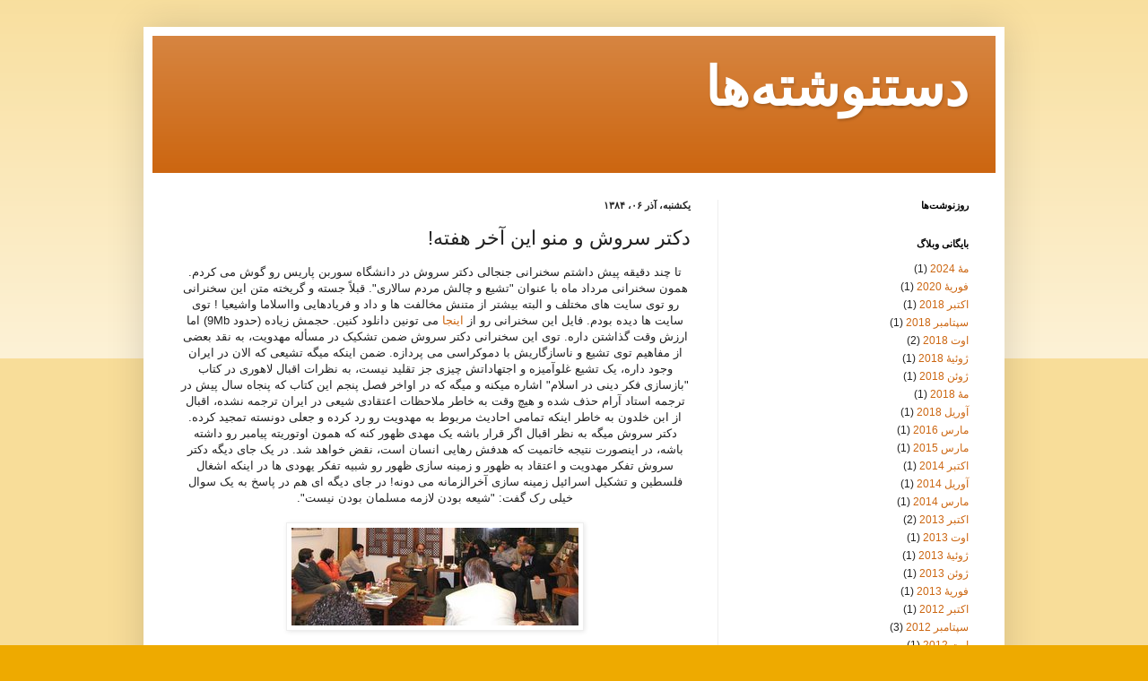

--- FILE ---
content_type: text/html; charset=UTF-8
request_url: http://blog.dastneveshteha.com/2005/11/blog-post_8959.html
body_size: 16929
content:
<!DOCTYPE html>
<html class='v2' dir='rtl' lang='fa'>
<head>
<link href='https://www.blogger.com/static/v1/widgets/2370241452-css_bundle_v2_rtl.css' rel='stylesheet' type='text/css'/>
<meta content='width=1100' name='viewport'/>
<meta content='text/html; charset=UTF-8' http-equiv='Content-Type'/>
<meta content='blogger' name='generator'/>
<link href='http://blog.dastneveshteha.com/favicon.ico' rel='icon' type='image/x-icon'/>
<link href='http://blog.dastneveshteha.com/2005/11/blog-post_8959.html' rel='canonical'/>
<link rel="alternate" type="application/atom+xml" title="دستنوشته&#8204;ها - Atom" href="http://blog.dastneveshteha.com/feeds/posts/default" />
<link rel="alternate" type="application/rss+xml" title="دستنوشته&#8204;ها - RSS" href="http://blog.dastneveshteha.com/feeds/posts/default?alt=rss" />
<link rel="service.post" type="application/atom+xml" title="دستنوشته&#8204;ها - Atom" href="https://www.blogger.com/feeds/15864099/posts/default" />

<link rel="alternate" type="application/atom+xml" title="دستنوشته&#8204;ها - Atom" href="http://blog.dastneveshteha.com/feeds/3604590413783130692/comments/default" />
<!--Can't find substitution for tag [blog.ieCssRetrofitLinks]-->
<link href='http://photos1.blogger.com/blogger/2215/1484/320/souroush_harward.jpg' rel='image_src'/>
<meta content='http://blog.dastneveshteha.com/2005/11/blog-post_8959.html' property='og:url'/>
<meta content='دکتر سروش و منو این آخر هفته!' property='og:title'/>
<meta content='تا چند دقیقه پیش داشتم سخنرانی جنجالی دکتر سروش در دانشگاه سوربن پاریس رو گوش می کردم. همون سخنرانی مرداد ماه با عنوان &quot;تشیع و چالش مردم سال...' property='og:description'/>
<meta content='https://lh3.googleusercontent.com/blogger_img_proxy/AEn0k_ssiVY3eXDKL8CKZTjYBW38X7z2olS06_3s-Ey9XKt5ua_0XlqeTqABzdnUnz5cvNlivprfsWuZJVIp6PTc2yrv4PS2wZYpaiH5dlAL_RdhTUku2UD5vu2dF1ZcsEktyZCnWLyNbckqLA=w1200-h630-p-k-no-nu' property='og:image'/>
<title>دستنوشته&#8204;ها: دکتر سروش و منو این آخر هفته!</title>
<style type='text/css'>@font-face{font-family:'Cambria';font-style:normal;font-weight:700;font-display:swap;src:url(//fonts.gstatic.com/l/font?kit=GFDvWAB9jnWLT-HIIwkuu7V4NSY7WWA&skey=5202a3b6f5388b49&v=v18)format('woff2');unicode-range:U+0000-00FF,U+0131,U+0152-0153,U+02BB-02BC,U+02C6,U+02DA,U+02DC,U+0304,U+0308,U+0329,U+2000-206F,U+20AC,U+2122,U+2191,U+2193,U+2212,U+2215,U+FEFF,U+FFFD;}</style>
<style id='page-skin-1' type='text/css'><!--
/*
-----------------------------------------------
Blogger Template Style
Name:     Simple
Designer: Blogger
URL:      www.blogger.com
----------------------------------------------- */
/* Content
----------------------------------------------- */
body {
font: normal normal 12px Arial, Tahoma, Helvetica, FreeSans, sans-serif;
color: #222222;
background: #eeaa00 none repeat scroll top left;
padding: 0 40px 40px 40px;
}
html body .region-inner {
min-width: 0;
max-width: 100%;
width: auto;
}
h2 {
font-size: 22px;
}
a:link {
text-decoration:none;
color: #cc6611;
}
a:visited {
text-decoration:none;
color: #888888;
}
a:hover {
text-decoration:underline;
color: #ff9900;
}
.body-fauxcolumn-outer .fauxcolumn-inner {
background: transparent url(https://resources.blogblog.com/blogblog/data/1kt/simple/body_gradient_tile_light.png) repeat scroll top left;
_background-image: none;
}
.body-fauxcolumn-outer .cap-top {
position: absolute;
z-index: 1;
height: 400px;
width: 100%;
}
.body-fauxcolumn-outer .cap-top .cap-left {
width: 100%;
background: transparent url(https://resources.blogblog.com/blogblog/data/1kt/simple/gradients_light.png) repeat-x scroll top left;
_background-image: none;
}
.content-outer {
-moz-box-shadow: 0 0 40px rgba(0, 0, 0, .15);
-webkit-box-shadow: 0 0 5px rgba(0, 0, 0, .15);
-goog-ms-box-shadow: 0 0 10px #333333;
box-shadow: 0 0 40px rgba(0, 0, 0, .15);
margin-bottom: 1px;
}
.content-inner {
padding: 10px 10px;
}
.content-inner {
background-color: #ffffff;
}
/* Header
----------------------------------------------- */
.header-outer {
background: #cc6611 url(https://resources.blogblog.com/blogblog/data/1kt/simple/gradients_light.png) repeat-x scroll 0 -400px;
_background-image: none;
}
.Header h1 {
font: normal bold 60px Cambria;
color: #ffffff;
text-shadow: 1px 2px 3px rgba(0, 0, 0, .2);
}
.Header h1 a {
color: #ffffff;
}
.Header .description {
font-size: 140%;
color: #ffffff;
}
.header-inner .Header .titlewrapper {
padding: 22px 30px;
}
.header-inner .Header .descriptionwrapper {
padding: 0 30px;
}
/* Tabs
----------------------------------------------- */
.tabs-inner .section:first-child {
border-top: 0 solid #eeeeee;
}
.tabs-inner .section:first-child ul {
margin-top: -0;
border-top: 0 solid #eeeeee;
border-left: 0 solid #eeeeee;
border-right: 0 solid #eeeeee;
}
.tabs-inner .widget ul {
background: #f5f5f5 url(https://resources.blogblog.com/blogblog/data/1kt/simple/gradients_light.png) repeat-x scroll 0 -800px;
_background-image: none;
border-bottom: 1px solid #eeeeee;
margin-top: 0;
margin-left: -30px;
margin-right: -30px;
}
.tabs-inner .widget li a {
display: inline-block;
padding: .6em 1em;
font: normal normal 14px Arial, Tahoma, Helvetica, FreeSans, sans-serif;
color: #999999;
border-right: 1px solid #ffffff;
border-left: 1px solid #eeeeee;
}
.tabs-inner .widget li:first-child a {
border-right: none;
}
.tabs-inner .widget li.selected a, .tabs-inner .widget li a:hover {
color: #000000;
background-color: #eeeeee;
text-decoration: none;
}
/* Columns
----------------------------------------------- */
.main-outer {
border-top: 0 solid #eeeeee;
}
.fauxcolumn-left-outer .fauxcolumn-inner {
border-right: 1px solid #eeeeee;
}
.fauxcolumn-right-outer .fauxcolumn-inner {
border-left: 1px solid #eeeeee;
}
/* Headings
----------------------------------------------- */
div.widget > h2,
div.widget h2.title {
margin: 0 0 1em 0;
font: normal bold 11px Arial, Tahoma, Helvetica, FreeSans, sans-serif;
color: #000000;
}
/* Widgets
----------------------------------------------- */
.widget .zippy {
color: #999999;
text-shadow: 2px 2px 1px rgba(0, 0, 0, .1);
}
.widget .popular-posts ul {
list-style: none;
}
/* Posts
----------------------------------------------- */
h2.date-header {
font: normal bold 11px Arial, Tahoma, Helvetica, FreeSans, sans-serif;
}
.date-header span {
background-color: transparent;
color: #222222;
padding: inherit;
letter-spacing: inherit;
margin: inherit;
}
.main-inner {
padding-top: 30px;
padding-bottom: 30px;
}
.main-inner .column-center-inner {
padding: 0 15px;
}
.main-inner .column-center-inner .section {
margin: 0 15px;
}
.post {
margin: 0 0 25px 0;
}
h3.post-title, .comments h4 {
font: normal normal 22px Arial, Tahoma, Helvetica, FreeSans, sans-serif;
margin: .75em 0 0;
}
.post-body {
font-size: 110%;
line-height: 1.4;
position: relative;
}
.post-body img, .post-body .tr-caption-container, .Profile img, .Image img,
.BlogList .item-thumbnail img {
padding: 2px;
background: #ffffff;
border: 1px solid #eeeeee;
-moz-box-shadow: 1px 1px 5px rgba(0, 0, 0, .1);
-webkit-box-shadow: 1px 1px 5px rgba(0, 0, 0, .1);
box-shadow: 1px 1px 5px rgba(0, 0, 0, .1);
}
.post-body img, .post-body .tr-caption-container {
padding: 5px;
}
.post-body .tr-caption-container {
color: #222222;
}
.post-body .tr-caption-container img {
padding: 0;
background: transparent;
border: none;
-moz-box-shadow: 0 0 0 rgba(0, 0, 0, .1);
-webkit-box-shadow: 0 0 0 rgba(0, 0, 0, .1);
box-shadow: 0 0 0 rgba(0, 0, 0, .1);
}
.post-header {
margin: 0 0 1.5em;
line-height: 1.6;
font-size: 90%;
}
.post-footer {
margin: 20px -2px 0;
padding: 5px 10px;
color: #666666;
background-color: #f9f9f9;
border-bottom: 1px solid #eeeeee;
line-height: 1.6;
font-size: 90%;
}
#comments .comment-author {
padding-top: 1.5em;
border-top: 1px solid #eeeeee;
background-position: 0 1.5em;
}
#comments .comment-author:first-child {
padding-top: 0;
border-top: none;
}
.avatar-image-container {
margin: .2em 0 0;
}
#comments .avatar-image-container img {
border: 1px solid #eeeeee;
}
/* Comments
----------------------------------------------- */
.comments .comments-content .icon.blog-author {
background-repeat: no-repeat;
background-image: url([data-uri]);
}
.comments .comments-content .loadmore a {
border-top: 1px solid #999999;
border-bottom: 1px solid #999999;
}
.comments .comment-thread.inline-thread {
background-color: #f9f9f9;
}
.comments .continue {
border-top: 2px solid #999999;
}
/* Accents
---------------------------------------------- */
.section-columns td.columns-cell {
border-right: 1px solid #eeeeee;
}
.blog-pager {
background: transparent none no-repeat scroll top center;
}
.blog-pager-older-link, .home-link,
.blog-pager-newer-link {
background-color: #ffffff;
padding: 5px;
}
.footer-outer {
border-top: 0 dashed #bbbbbb;
}
/* Mobile
----------------------------------------------- */
body.mobile  {
background-size: auto;
}
.mobile .body-fauxcolumn-outer {
background: transparent none repeat scroll top left;
}
.mobile .body-fauxcolumn-outer .cap-top {
background-size: 100% auto;
}
.mobile .content-outer {
-webkit-box-shadow: 0 0 3px rgba(0, 0, 0, .15);
box-shadow: 0 0 3px rgba(0, 0, 0, .15);
}
.mobile .tabs-inner .widget ul {
margin-left: 0;
margin-right: 0;
}
.mobile .post {
margin: 0;
}
.mobile .main-inner .column-center-inner .section {
margin: 0;
}
.mobile .date-header span {
padding: 0.1em 10px;
margin: 0 -10px;
}
.mobile h3.post-title {
margin: 0;
}
.mobile .blog-pager {
background: transparent none no-repeat scroll top center;
}
.mobile .footer-outer {
border-top: none;
}
.mobile .main-inner, .mobile .footer-inner {
background-color: #ffffff;
}
.mobile-index-contents {
color: #222222;
}
.mobile-link-button {
background-color: #cc6611;
}
.mobile-link-button a:link, .mobile-link-button a:visited {
color: #ffffff;
}
.mobile .tabs-inner .section:first-child {
border-top: none;
}
.mobile .tabs-inner .PageList .widget-content {
background-color: #eeeeee;
color: #000000;
border-top: 1px solid #eeeeee;
border-bottom: 1px solid #eeeeee;
}
.mobile .tabs-inner .PageList .widget-content .pagelist-arrow {
border-right: 1px solid #eeeeee;
}

--></style>
<style id='template-skin-1' type='text/css'><!--
body {
min-width: 960px;
}
.content-outer, .content-fauxcolumn-outer, .region-inner {
min-width: 960px;
max-width: 960px;
_width: 960px;
}
.main-inner .columns {
padding-left: 0;
padding-right: 310px;
}
.main-inner .fauxcolumn-center-outer {
left: 0;
right: 310px;
/* IE6 does not respect left and right together */
_width: expression(this.parentNode.offsetWidth -
parseInt("0") -
parseInt("310px") + 'px');
}
.main-inner .fauxcolumn-left-outer {
width: 0;
}
.main-inner .fauxcolumn-right-outer {
width: 310px;
}
.main-inner .column-left-outer {
width: 0;
right: 100%;
margin-left: -0;
}
.main-inner .column-right-outer {
width: 310px;
margin-right: -310px;
}
#layout {
min-width: 0;
}
#layout .content-outer {
min-width: 0;
width: 800px;
}
#layout .region-inner {
min-width: 0;
width: auto;
}
body#layout div.add_widget {
padding: 8px;
}
body#layout div.add_widget a {
margin-left: 32px;
}
--></style>
<link href='https://www.blogger.com/dyn-css/authorization.css?targetBlogID=15864099&amp;zx=2b1ce3b4-fc14-49e4-8dbc-c2495c1fbcae' media='none' onload='if(media!=&#39;all&#39;)media=&#39;all&#39;' rel='stylesheet'/><noscript><link href='https://www.blogger.com/dyn-css/authorization.css?targetBlogID=15864099&amp;zx=2b1ce3b4-fc14-49e4-8dbc-c2495c1fbcae' rel='stylesheet'/></noscript>
<meta name='google-adsense-platform-account' content='ca-host-pub-1556223355139109'/>
<meta name='google-adsense-platform-domain' content='blogspot.com'/>

</head>
<body class='loading variant-bold'>
<div class='navbar no-items section' id='navbar' name='Navbar'>
</div>
<div class='body-fauxcolumns'>
<div class='fauxcolumn-outer body-fauxcolumn-outer'>
<div class='cap-top'>
<div class='cap-left'></div>
<div class='cap-right'></div>
</div>
<div class='fauxborder-left'>
<div class='fauxborder-right'></div>
<div class='fauxcolumn-inner'>
</div>
</div>
<div class='cap-bottom'>
<div class='cap-left'></div>
<div class='cap-right'></div>
</div>
</div>
</div>
<div class='content'>
<div class='content-fauxcolumns'>
<div class='fauxcolumn-outer content-fauxcolumn-outer'>
<div class='cap-top'>
<div class='cap-left'></div>
<div class='cap-right'></div>
</div>
<div class='fauxborder-left'>
<div class='fauxborder-right'></div>
<div class='fauxcolumn-inner'>
</div>
</div>
<div class='cap-bottom'>
<div class='cap-left'></div>
<div class='cap-right'></div>
</div>
</div>
</div>
<div class='content-outer'>
<div class='content-cap-top cap-top'>
<div class='cap-left'></div>
<div class='cap-right'></div>
</div>
<div class='fauxborder-left content-fauxborder-left'>
<div class='fauxborder-right content-fauxborder-right'></div>
<div class='content-inner'>
<header>
<div class='header-outer'>
<div class='header-cap-top cap-top'>
<div class='cap-left'></div>
<div class='cap-right'></div>
</div>
<div class='fauxborder-left header-fauxborder-left'>
<div class='fauxborder-right header-fauxborder-right'></div>
<div class='region-inner header-inner'>
<div class='header section' id='header' name='سرصفحه'><div class='widget Header' data-version='1' id='Header1'>
<div id='header-inner'>
<div class='titlewrapper'>
<h1 class='title'>
<a href='http://blog.dastneveshteha.com/'>
دستنوشته&#8204;ها
</a>
</h1>
</div>
<div class='descriptionwrapper'>
<p class='description'><span>
</span></p>
</div>
</div>
</div></div>
</div>
</div>
<div class='header-cap-bottom cap-bottom'>
<div class='cap-left'></div>
<div class='cap-right'></div>
</div>
</div>
</header>
<div class='tabs-outer'>
<div class='tabs-cap-top cap-top'>
<div class='cap-left'></div>
<div class='cap-right'></div>
</div>
<div class='fauxborder-left tabs-fauxborder-left'>
<div class='fauxborder-right tabs-fauxborder-right'></div>
<div class='region-inner tabs-inner'>
<div class='tabs no-items section' id='crosscol' name='در بین ستون‌ها'></div>
<div class='tabs no-items section' id='crosscol-overflow' name='Cross-Column 2'></div>
</div>
</div>
<div class='tabs-cap-bottom cap-bottom'>
<div class='cap-left'></div>
<div class='cap-right'></div>
</div>
</div>
<div class='main-outer'>
<div class='main-cap-top cap-top'>
<div class='cap-left'></div>
<div class='cap-right'></div>
</div>
<div class='fauxborder-left main-fauxborder-left'>
<div class='fauxborder-right main-fauxborder-right'></div>
<div class='region-inner main-inner'>
<div class='columns fauxcolumns'>
<div class='fauxcolumn-outer fauxcolumn-center-outer'>
<div class='cap-top'>
<div class='cap-left'></div>
<div class='cap-right'></div>
</div>
<div class='fauxborder-left'>
<div class='fauxborder-right'></div>
<div class='fauxcolumn-inner'>
</div>
</div>
<div class='cap-bottom'>
<div class='cap-left'></div>
<div class='cap-right'></div>
</div>
</div>
<div class='fauxcolumn-outer fauxcolumn-left-outer'>
<div class='cap-top'>
<div class='cap-left'></div>
<div class='cap-right'></div>
</div>
<div class='fauxborder-left'>
<div class='fauxborder-right'></div>
<div class='fauxcolumn-inner'>
</div>
</div>
<div class='cap-bottom'>
<div class='cap-left'></div>
<div class='cap-right'></div>
</div>
</div>
<div class='fauxcolumn-outer fauxcolumn-right-outer'>
<div class='cap-top'>
<div class='cap-left'></div>
<div class='cap-right'></div>
</div>
<div class='fauxborder-left'>
<div class='fauxborder-right'></div>
<div class='fauxcolumn-inner'>
</div>
</div>
<div class='cap-bottom'>
<div class='cap-left'></div>
<div class='cap-right'></div>
</div>
</div>
<!-- corrects IE6 width calculation -->
<div class='columns-inner'>
<div class='column-center-outer'>
<div class='column-center-inner'>
<div class='main section' id='main' name='اصلی'><div class='widget Blog' data-version='1' id='Blog1'>
<div class='blog-posts hfeed'>

          <div class="date-outer">
        
<h2 class='date-header'><span>یکشنبه&#1548; آذر ۰۶&#1548; ۱۳۸۴</span></h2>

          <div class="date-posts">
        
<div class='post-outer'>
<div class='post hentry uncustomized-post-template' itemprop='blogPost' itemscope='itemscope' itemtype='http://schema.org/BlogPosting'>
<meta content='http://photos1.blogger.com/blogger/2215/1484/320/souroush_harward.jpg' itemprop='image_url'/>
<meta content='15864099' itemprop='blogId'/>
<meta content='3604590413783130692' itemprop='postId'/>
<a name='3604590413783130692'></a>
<h3 class='post-title entry-title' itemprop='name'>
دکتر سروش و منو این آخر هفته!
</h3>
<div class='post-header'>
<div class='post-header-line-1'></div>
</div>
<div class='post-body entry-content' id='post-body-3604590413783130692' itemprop='description articleBody'>
<div align="center">تا چند دقیقه پیش داشتم سخنرانی جنجالی دکتر سروش در دانشگاه سوربن پاریس رو گوش می کردم. همون سخنرانی مرداد ماه با عنوان "تشیع و چالش مردم سالاری". قبلا&#1611; جسته و گریخته متن این سخنرانی رو توی سایت های مختلف و البته بیشتر از متنش مخالفت ها و داد و فریادهایی وااسلاما واشیعیا ! توی سایت ها دیده بودم. فایل این سخنرانی رو از <a href="http://www.drsoroushlectures.com/Persian/Lectures/2005.07.25-ShieehVaDemocrarsi-Paris.WMA">اینجا</a> می تونین دانلود کنین. حجمش زیاده (حدود 9Mb) اما ارزش وقت گذاشتن داره. توی این سخنرانی دکتر سروش ضمن تشکیک در مسأله مهدویت&#1548; به نقد بعضی از مفاهیم توی تشیع و ناسازگاریش با دموکراسی می پردازه. ضمن اینکه میگه تشیعی که الان در ایران وجود داره&#1548; یک تشیع غلوآمیزه و اجتهاداتش چیزی جز تقلید نیست&#1548; به نظرات اقبال لاهوری در کتاب "بازسازی فکر دینی در اسلام" اشاره میکنه و میگه که در اواخر فصل پنجم این کتاب که پنجاه سال پیش در ترجمه استاد آرام حذف شده و هیچ وقت به خاطر ملاحظات اعتقادی شیعی در ایران ترجمه نشده&#1548; اقبال از ابن خلدون به خاطر اینکه تمامی احادیث مربوط به مهدویت رو رد کرده و جعلی دونسته تمجید کرده. دکتر سروش میگه به نظر اقبال اگر قرار باشه یک مهدی ظهور کنه که همون اوتوریته پیامبر رو داشته باشه&#1548; در اینصورت نتیجه خاتمیت که هدفش رهایی انسان است&#1548; نقض خواهد شد. در یک جای دیگه دکتر سروش تفکر مهدویت و اعتقاد به ظهور و زمینه سازی ظهور رو شبیه تفکر یهودی ها در اینکه اشغال فلسطین و تشکیل اسرائیل زمینه سازی آخرالزمانه می دونه! در جای دیگه ای هم در پاسخ به یک سوال خیلی رک گفت: "شیعه بودن لازمه مسلمان بودن نیست".</div><div align="center"></div><div align="center"><br /></div><a href="http://photos1.blogger.com/blogger/2215/1484/1600/souroush_harward.8.jpg"><img alt="" border="0" src="http://photos1.blogger.com/blogger/2215/1484/320/souroush_harward.jpg" style="DISPLAY: block; MARGIN: 0px auto 10px; CURSOR: hand; TEXT-ALIGN: center" /><p align="center"></a><br />(این عکس مربوط به سوربون نیست و در جمعی از دانشجوها و استادهای هاروارد گرفته شده) </p><p></p><p align="justify">اگر سری به <a href="http://www.drsoroush.com/">این سایت</a> بزنین&#1548; تمام نقدها (و البته بعضا&#1611; فحش ها و اعتراض ها!) به این سخنرانی رو که مهمترینش نامه های آقای بهمن پور و پاسخ های دکتر سروش هست رو می تونین بخونین.<br />من هم که عددی نیستم که بخوام در این مورد نظر بدم. فقط می دونم جمعیت ما شیعه ها که ادعامون گوش دنیا رو کر کرده و جز خودمون اونم از نوع اثنی عشری شو&#1548;هیچ مسلمونی رو لایق بهشت نمی دونیم&#1548; و تکلیف غیر مسلمون ها رو هم که <a href="http://isna.ir/Main/NewsView.aspx?ID=News-619052">آقای جنتی </a>روشن کردن&#1548; چیزی حدود <a href="http://www.islamicweb.com/beliefs/cults/shia_population.htm">10 درصد</a> از کل جمعیت مسلمون های دنیاست. و وقتی هم توی اخبار می شنویم که مثلا&#1611; هر ساله تعداد بیشتری از مردم در اروپا و آمریکا به اسلام روی می آورند&#1548; جهت اطلاع باید عرض کنم هیچ کدومشون شیعه نمیشن!<br />توی دوران بچگی که خیلی خیلی مذهبی بودم و توی خونه به طعنه لقب بچه شیخ گرفته بودم! درعین حال یه چیزایی برام خیلی سوال بود. مثلا&#1611; هیچ وقت نتوستم بفهمم که "برای سلامتی امام زمان دعا کنین" یعنی چی! برام قابل درک نبود چطور امام زمانی که 1300 ساله به قدرت خدا زنده است&#1548; ممکنه مریض شه و مثلا&#1611; سرما بخوره و ما باید برای سلامتیش دعا کنیم! یا اینکه همیشه در خودم حس گناه داشتم نسبت به اینکه ته دلم دوست نداشتم فرج امام زمان جلو بیافته. چونکه اونقدر توی گوش ما خونده بودن که وقتی امام زمان ظهور کنه&#1548; دریایی از خون راه میافته و آقا سر بیشتر مردم رو از تن جدا می کنه و یا اینکه همه چیزهایی که مظهر تمدن جدید هستن مثل برق و رادیو و تلویزیون از کار میافته و جنگ ها همه با اسب و شمشیر میشه و ... از این جور چیزها که طبیعیه هیچ آدم عاقلی آرزوی چنین شرایطی رو نداره!<br />دکتر سروش که الان استاد مدعو دانشگاه های انگلیسه&#1548; بعداز این سخنرانی برای شرکت در جشن عروسی پسرش با شجاعت برگشت ایران!<br />یادمه اوایل انقلاب و زمان جنگ که هنوز دکتر سروش چون از این جور حرفا نمی زد نه تنها مغضوب نشده بود&#1548; که حتی به عنوان یکی از تئوریسن های ولایت فقیه هر هفته یکی دو بار بین ساعت 1 تا 2 (قبل از اخبار) سخنرانی های هفتگی اش از رادیو پخش می شد و به خاطر جنگ&#1548; شرایط جنگی در خونه ما هم برقرار بود و کسی حق نداشت رادیویی که بابام (که اینشالله خدا حفظش کنه) روشن می کرد و مطمئنم هیچ وقت گوش نمی کرد و فقط پاش چرت می زد رو خاموش کنه&#1548; من همیشه نسبت به صدای دکتر سروش یک حساسیت خاصی داشتم! حالا اینور دنیا&#1548; شب آخر هفته مو با گوش کردن به سخنرانی 150 دقیقه اش می گذرونم! این هم از شب یکشنبه این هفته ما! همه توی نایت کلاب های تورنتو به عیش و نوش و ما در پی نظرات ابن خلدون در باب مهدویت! خدایا شکرت!<br />اما اینکه این اواخر نقش امام زمان در کشور ما و دولت جدید خیلی خیلی پر رنگ شده و باقی قضایا بماند برای مطلب بعدی! </p>
<div style='clear: both;'></div>
</div>
<div class='post-footer'>
<div class='post-footer-line post-footer-line-1'>
<span class='post-author vcard'>
</span>
<span class='post-timestamp'>
در
<meta content='http://blog.dastneveshteha.com/2005/11/blog-post_8959.html' itemprop='url'/>
<a class='timestamp-link' href='http://blog.dastneveshteha.com/2005/11/blog-post_8959.html' rel='bookmark' title='permanent link'><abbr class='published' itemprop='datePublished' title='2005-11-27T02:54:00-05:00'>آذر ۰۶, ۱۳۸۴</abbr></a>
</span>
<span class='post-comment-link'>
</span>
<span class='post-icons'>
</span>
<div class='post-share-buttons goog-inline-block'>
<a class='goog-inline-block share-button sb-email' href='https://www.blogger.com/share-post.g?blogID=15864099&postID=3604590413783130692&target=email' target='_blank' title='با ایمیل ارسال کنید'><span class='share-button-link-text'>با ایمیل ارسال کنید</span></a><a class='goog-inline-block share-button sb-blog' href='https://www.blogger.com/share-post.g?blogID=15864099&postID=3604590413783130692&target=blog' onclick='window.open(this.href, "_blank", "height=270,width=475"); return false;' target='_blank' title='این را در وبلاگ بنویسید!'><span class='share-button-link-text'>این را در وبلاگ بنویسید!</span></a><a class='goog-inline-block share-button sb-twitter' href='https://www.blogger.com/share-post.g?blogID=15864099&postID=3604590413783130692&target=twitter' target='_blank' title='‏هم‌رسانی در X'><span class='share-button-link-text'>&#8207;هم&#8204;رسانی در X</span></a><a class='goog-inline-block share-button sb-facebook' href='https://www.blogger.com/share-post.g?blogID=15864099&postID=3604590413783130692&target=facebook' onclick='window.open(this.href, "_blank", "height=430,width=640"); return false;' target='_blank' title='هم‌رسانی در «فیس‌بوک»'><span class='share-button-link-text'>هم&#8204;رسانی در &#171;فیس&#8204;بوک&#187;</span></a><a class='goog-inline-block share-button sb-pinterest' href='https://www.blogger.com/share-post.g?blogID=15864099&postID=3604590413783130692&target=pinterest' target='_blank' title='‏اشتراک‌گذاری در Pinterest'><span class='share-button-link-text'>&#8207;اشتراک&#8204;گذاری در Pinterest</span></a>
</div>
</div>
<div class='post-footer-line post-footer-line-2'>
<span class='post-labels'>
</span>
</div>
<div class='post-footer-line post-footer-line-3'>
<span class='post-location'>
</span>
</div>
</div>
</div>
<div class='comments' id='comments'>
<a name='comments'></a>
<h4> ۱ نظر:</h4>
<div class='comments-content'>
<script async='async' src='' type='text/javascript'></script>
<script type='text/javascript'>
    (function() {
      var items = null;
      var msgs = null;
      var config = {};

// <![CDATA[
      var cursor = null;
      if (items && items.length > 0) {
        cursor = parseInt(items[items.length - 1].timestamp) + 1;
      }

      var bodyFromEntry = function(entry) {
        var text = (entry &&
                    ((entry.content && entry.content.$t) ||
                     (entry.summary && entry.summary.$t))) ||
            '';
        if (entry && entry.gd$extendedProperty) {
          for (var k in entry.gd$extendedProperty) {
            if (entry.gd$extendedProperty[k].name == 'blogger.contentRemoved') {
              return '<span class="deleted-comment">' + text + '</span>';
            }
          }
        }
        return text;
      }

      var parse = function(data) {
        cursor = null;
        var comments = [];
        if (data && data.feed && data.feed.entry) {
          for (var i = 0, entry; entry = data.feed.entry[i]; i++) {
            var comment = {};
            // comment ID, parsed out of the original id format
            var id = /blog-(\d+).post-(\d+)/.exec(entry.id.$t);
            comment.id = id ? id[2] : null;
            comment.body = bodyFromEntry(entry);
            comment.timestamp = Date.parse(entry.published.$t) + '';
            if (entry.author && entry.author.constructor === Array) {
              var auth = entry.author[0];
              if (auth) {
                comment.author = {
                  name: (auth.name ? auth.name.$t : undefined),
                  profileUrl: (auth.uri ? auth.uri.$t : undefined),
                  avatarUrl: (auth.gd$image ? auth.gd$image.src : undefined)
                };
              }
            }
            if (entry.link) {
              if (entry.link[2]) {
                comment.link = comment.permalink = entry.link[2].href;
              }
              if (entry.link[3]) {
                var pid = /.*comments\/default\/(\d+)\?.*/.exec(entry.link[3].href);
                if (pid && pid[1]) {
                  comment.parentId = pid[1];
                }
              }
            }
            comment.deleteclass = 'item-control blog-admin';
            if (entry.gd$extendedProperty) {
              for (var k in entry.gd$extendedProperty) {
                if (entry.gd$extendedProperty[k].name == 'blogger.itemClass') {
                  comment.deleteclass += ' ' + entry.gd$extendedProperty[k].value;
                } else if (entry.gd$extendedProperty[k].name == 'blogger.displayTime') {
                  comment.displayTime = entry.gd$extendedProperty[k].value;
                }
              }
            }
            comments.push(comment);
          }
        }
        return comments;
      };

      var paginator = function(callback) {
        if (hasMore()) {
          var url = config.feed + '?alt=json&v=2&orderby=published&reverse=false&max-results=50';
          if (cursor) {
            url += '&published-min=' + new Date(cursor).toISOString();
          }
          window.bloggercomments = function(data) {
            var parsed = parse(data);
            cursor = parsed.length < 50 ? null
                : parseInt(parsed[parsed.length - 1].timestamp) + 1
            callback(parsed);
            window.bloggercomments = null;
          }
          url += '&callback=bloggercomments';
          var script = document.createElement('script');
          script.type = 'text/javascript';
          script.src = url;
          document.getElementsByTagName('head')[0].appendChild(script);
        }
      };
      var hasMore = function() {
        return !!cursor;
      };
      var getMeta = function(key, comment) {
        if ('iswriter' == key) {
          var matches = !!comment.author
              && comment.author.name == config.authorName
              && comment.author.profileUrl == config.authorUrl;
          return matches ? 'true' : '';
        } else if ('deletelink' == key) {
          return config.baseUri + '/comment/delete/'
               + config.blogId + '/' + comment.id;
        } else if ('deleteclass' == key) {
          return comment.deleteclass;
        }
        return '';
      };

      var replybox = null;
      var replyUrlParts = null;
      var replyParent = undefined;

      var onReply = function(commentId, domId) {
        if (replybox == null) {
          // lazily cache replybox, and adjust to suit this style:
          replybox = document.getElementById('comment-editor');
          if (replybox != null) {
            replybox.height = '250px';
            replybox.style.display = 'block';
            replyUrlParts = replybox.src.split('#');
          }
        }
        if (replybox && (commentId !== replyParent)) {
          replybox.src = '';
          document.getElementById(domId).insertBefore(replybox, null);
          replybox.src = replyUrlParts[0]
              + (commentId ? '&parentID=' + commentId : '')
              + '#' + replyUrlParts[1];
          replyParent = commentId;
        }
      };

      var hash = (window.location.hash || '#').substring(1);
      var startThread, targetComment;
      if (/^comment-form_/.test(hash)) {
        startThread = hash.substring('comment-form_'.length);
      } else if (/^c[0-9]+$/.test(hash)) {
        targetComment = hash.substring(1);
      }

      // Configure commenting API:
      var configJso = {
        'maxDepth': config.maxThreadDepth
      };
      var provider = {
        'id': config.postId,
        'data': items,
        'loadNext': paginator,
        'hasMore': hasMore,
        'getMeta': getMeta,
        'onReply': onReply,
        'rendered': true,
        'initComment': targetComment,
        'initReplyThread': startThread,
        'config': configJso,
        'messages': msgs
      };

      var render = function() {
        if (window.goog && window.goog.comments) {
          var holder = document.getElementById('comment-holder');
          window.goog.comments.render(holder, provider);
        }
      };

      // render now, or queue to render when library loads:
      if (window.goog && window.goog.comments) {
        render();
      } else {
        window.goog = window.goog || {};
        window.goog.comments = window.goog.comments || {};
        window.goog.comments.loadQueue = window.goog.comments.loadQueue || [];
        window.goog.comments.loadQueue.push(render);
      }
    })();
// ]]>
  </script>
<div id='comment-holder'>
<div class="comment-thread toplevel-thread"><ol id="top-ra"><li class="comment" id="c1382313443344810049"><div class="avatar-image-container"><img src="//resources.blogblog.com/img/blank.gif" alt=""/></div><div class="comment-block"><div class="comment-header"><cite class="user"><a href="http://cmj.persianblog.ir" rel="nofollow">مهدوي</a></cite><span class="icon user "></span><span class="datetime secondary-text"><a rel="nofollow" href="http://blog.dastneveshteha.com/2005/11/blog-post_8959.html?showComment=1279098138394#c1382313443344810049">۴/۲۳/۱۳۸۹ ۵:۰۲ ق.ظ.</a></span></div><p class="comment-content">بسم الله<br>سلام<br>من راجع به نظريات سروش حرف زياد دارم كه بسياري از اين حرفها را وبلاگي كرده ام. لذا از بازديد كنندگان اين صفحه دعوت مي كنم حتما سير سروش شناسي وبلاگ من در صفحه زير و لينكهاي مندرج در آن را نيز ببينند:<br><br>http://cmj.persianblog.ir/page/drsoroush</p><span class="comment-actions secondary-text"><a class="comment-reply" target="_self" data-comment-id="1382313443344810049">پاسخ دادن</a><span class="item-control blog-admin blog-admin pid-2033388832"><a target="_self" href="https://www.blogger.com/comment/delete/15864099/1382313443344810049">حذف</a></span></span></div><div class="comment-replies"><div id="c1382313443344810049-rt" class="comment-thread inline-thread hidden"><span class="thread-toggle thread-expanded"><span class="thread-arrow"></span><span class="thread-count"><a target="_self">پاسخ&#8204;ها</a></span></span><ol id="c1382313443344810049-ra" class="thread-chrome thread-expanded"><div></div><div id="c1382313443344810049-continue" class="continue"><a class="comment-reply" target="_self" data-comment-id="1382313443344810049">پاسخ دادن</a></div></ol></div></div><div class="comment-replybox-single" id="c1382313443344810049-ce"></div></li></ol><div id="top-continue" class="continue"><a class="comment-reply" target="_self">افزودن نظر</a></div><div class="comment-replybox-thread" id="top-ce"></div><div class="loadmore hidden" data-post-id="3604590413783130692"><a target="_self">بارگیری بیشتر...</a></div></div>
</div>
</div>
<p class='comment-footer'>
<div class='comment-form'>
<a name='comment-form'></a>
<p>نظر شما چیست&#1567;</p>
<a href='https://www.blogger.com/comment/frame/15864099?po=3604590413783130692&hl=fa&saa=85391&origin=http://blog.dastneveshteha.com' id='comment-editor-src'></a>
<iframe allowtransparency='true' class='blogger-iframe-colorize blogger-comment-from-post' frameborder='0' height='410px' id='comment-editor' name='comment-editor' src='' width='100%'></iframe>
<script src='https://www.blogger.com/static/v1/jsbin/2830521187-comment_from_post_iframe.js' type='text/javascript'></script>
<script type='text/javascript'>
      BLOG_CMT_createIframe('https://www.blogger.com/rpc_relay.html');
    </script>
</div>
</p>
<div id='backlinks-container'>
<div id='Blog1_backlinks-container'>
</div>
</div>
</div>
</div>

        </div></div>
      
</div>
<div class='blog-pager' id='blog-pager'>
<span id='blog-pager-newer-link'>
<a class='blog-pager-newer-link' href='http://blog.dastneveshteha.com/2005/11/blog-post_7310.html' id='Blog1_blog-pager-newer-link' title='پیام جدیدتر'>پیام جدیدتر</a>
</span>
<span id='blog-pager-older-link'>
<a class='blog-pager-older-link' href='http://blog.dastneveshteha.com/2005/11/blog-post_9874.html' id='Blog1_blog-pager-older-link' title='پیام قدیمی تر'>پیام قدیمی تر</a>
</span>
<a class='home-link' href='http://blog.dastneveshteha.com/'>صفحه&#1620; اصلی</a>
</div>
<div class='clear'></div>
<div class='post-feeds'>
<div class='feed-links'>
اشتراک در:
<a class='feed-link' href='http://blog.dastneveshteha.com/feeds/3604590413783130692/comments/default' target='_blank' type='application/atom+xml'>نظرات پیام (Atom)</a>
</div>
</div>
</div><div class='widget FeaturedPost' data-version='1' id='FeaturedPost1'>
<div class='post-summary'>
<h3><a href='http://blog.dastneveshteha.com/2024/05/blog-post.html'>دیدار با خانم نویسنده</a></h3>
<p>
سه&#8204;شنبه  این هفته&#1548; ۲۱ ماه مه ۲۰۲۴ روزی ماندگار و استثنایی در زندگی من بود. در صد و چند کیلومتری پاریس&#1548; در روستایی که کوچه&#8204;هایش از شدت اصالت ...
</p>
<img class='image' src='https://blogger.googleusercontent.com/img/b/R29vZ2xl/AVvXsEiMRS6Ye5tE_oFKWu_z9xibLphVET9uL3jhQ9QfQkqOFs1ic7TdxlRz_pGCN31PUhza-np9MDcS98lhLgARFkQbPq5cx1bYXb_Htl7NPZDY7wcLfrv1yoX4HaGk-kBFH4uzQoWyp_qA8ZfXr2K9vtm4JSnTIJgjJwltEgHWxttH1woP112xK0AcTQ/w400-h300/Ms%20Amirshahi,%20May%2021,%202024%20(2).jpg'/>
</div>
<style type='text/css'>
    .image {
      width: 100%;
    }
  </style>
<div class='clear'></div>
</div>
<div class='widget PopularPosts' data-version='1' id='PopularPosts1'>
<div class='widget-content popular-posts'>
<ul>
<li>
<div class='item-content'>
<div class='item-thumbnail'>
<a href='http://blog.dastneveshteha.com/2024/05/blog-post.html' target='_blank'>
<img alt='' border='0' src='https://blogger.googleusercontent.com/img/b/R29vZ2xl/AVvXsEiMRS6Ye5tE_oFKWu_z9xibLphVET9uL3jhQ9QfQkqOFs1ic7TdxlRz_pGCN31PUhza-np9MDcS98lhLgARFkQbPq5cx1bYXb_Htl7NPZDY7wcLfrv1yoX4HaGk-kBFH4uzQoWyp_qA8ZfXr2K9vtm4JSnTIJgjJwltEgHWxttH1woP112xK0AcTQ/w72-h72-p-k-no-nu/Ms%20Amirshahi,%20May%2021,%202024%20(2).jpg'/>
</a>
</div>
<div class='item-title'><a href='http://blog.dastneveshteha.com/2024/05/blog-post.html'>دیدار با خانم نویسنده</a></div>
<div class='item-snippet'>سه&#8204;شنبه  این هفته&#1548; ۲۱ ماه مه ۲۰۲۴ روزی ماندگار و استثنایی در زندگی من بود. در صد و چند کیلومتری پاریس&#1548; در روستایی که کوچه&#8204;هایش از شدت اصالت ...</div>
</div>
<div style='clear: both;'></div>
</li>
<li>
<div class='item-content'>
<div class='item-title'><a href='http://blog.dastneveshteha.com/2018/10/blog-post.html'>حمایت مالی از پادکست رادیو دستنوشته&#8204;ها</a></div>
<div class='item-snippet'>      در اپیزود ششم گفتم که پادکست ساختن کار پر زحمت و پرهزینه&#8204;ایست و از آنجایی که تصمیم دارم تا جایی که ممکن است اسپانسر و تبلیغ تجاری قبول...</div>
</div>
<div style='clear: both;'></div>
</li>
</ul>
<div class='clear'></div>
</div>
</div></div>
</div>
</div>
<div class='column-left-outer'>
<div class='column-left-inner'>
<aside>
</aside>
</div>
</div>
<div class='column-right-outer'>
<div class='column-right-inner'>
<aside>
<div class='sidebar section' id='sidebar-right-1'><div class='widget HTML' data-version='1' id='HTML1'>
<h2 class='title'>روزنوشت&#8204;ها</h2>
<div class='widget-content'>
<script src="http://feeds.feedburner.com/rouznevisha?format=sigpro" type="text/javascript"></script><noscript><p>Subscribe to RSS headline updates from: <a href="http://feeds.feedburner.com/rouznevisha"></a><br/>Powered by FeedBurner</p> </noscript>
</div>
<div class='clear'></div>
</div><div class='widget BlogArchive' data-version='1' id='BlogArchive1'>
<h2>بايگانی وبلاگ</h2>
<div class='widget-content'>
<div id='ArchiveList'>
<div id='BlogArchive1_ArchiveList'>
<ul class='flat'>
<li class='archivedate'>
<a href='http://blog.dastneveshteha.com/2024/05/'>مه&#1620; 2024</a> (1)
      </li>
<li class='archivedate'>
<a href='http://blog.dastneveshteha.com/2020/02/'>فوریه&#1620; 2020</a> (1)
      </li>
<li class='archivedate'>
<a href='http://blog.dastneveshteha.com/2018/10/'>اکتبر 2018</a> (1)
      </li>
<li class='archivedate'>
<a href='http://blog.dastneveshteha.com/2018/09/'>سپتامبر 2018</a> (1)
      </li>
<li class='archivedate'>
<a href='http://blog.dastneveshteha.com/2018/08/'>اوت 2018</a> (2)
      </li>
<li class='archivedate'>
<a href='http://blog.dastneveshteha.com/2018/07/'>ژوئیه&#1620; 2018</a> (1)
      </li>
<li class='archivedate'>
<a href='http://blog.dastneveshteha.com/2018/06/'>ژوئن 2018</a> (1)
      </li>
<li class='archivedate'>
<a href='http://blog.dastneveshteha.com/2018/05/'>مه&#1620; 2018</a> (1)
      </li>
<li class='archivedate'>
<a href='http://blog.dastneveshteha.com/2018/04/'>آوریل 2018</a> (1)
      </li>
<li class='archivedate'>
<a href='http://blog.dastneveshteha.com/2016/03/'>مارس 2016</a> (1)
      </li>
<li class='archivedate'>
<a href='http://blog.dastneveshteha.com/2015/03/'>مارس 2015</a> (1)
      </li>
<li class='archivedate'>
<a href='http://blog.dastneveshteha.com/2014/10/'>اکتبر 2014</a> (1)
      </li>
<li class='archivedate'>
<a href='http://blog.dastneveshteha.com/2014/04/'>آوریل 2014</a> (1)
      </li>
<li class='archivedate'>
<a href='http://blog.dastneveshteha.com/2014/03/'>مارس 2014</a> (1)
      </li>
<li class='archivedate'>
<a href='http://blog.dastneveshteha.com/2013/10/'>اکتبر 2013</a> (2)
      </li>
<li class='archivedate'>
<a href='http://blog.dastneveshteha.com/2013/08/'>اوت 2013</a> (1)
      </li>
<li class='archivedate'>
<a href='http://blog.dastneveshteha.com/2013/07/'>ژوئیه&#1620; 2013</a> (1)
      </li>
<li class='archivedate'>
<a href='http://blog.dastneveshteha.com/2013/06/'>ژوئن 2013</a> (1)
      </li>
<li class='archivedate'>
<a href='http://blog.dastneveshteha.com/2013/02/'>فوریه&#1620; 2013</a> (1)
      </li>
<li class='archivedate'>
<a href='http://blog.dastneveshteha.com/2012/10/'>اکتبر 2012</a> (1)
      </li>
<li class='archivedate'>
<a href='http://blog.dastneveshteha.com/2012/09/'>سپتامبر 2012</a> (3)
      </li>
<li class='archivedate'>
<a href='http://blog.dastneveshteha.com/2012/08/'>اوت 2012</a> (1)
      </li>
<li class='archivedate'>
<a href='http://blog.dastneveshteha.com/2012/03/'>مارس 2012</a> (2)
      </li>
<li class='archivedate'>
<a href='http://blog.dastneveshteha.com/2012/02/'>فوریه&#1620; 2012</a> (2)
      </li>
<li class='archivedate'>
<a href='http://blog.dastneveshteha.com/2012/01/'>ژانویه&#1620; 2012</a> (2)
      </li>
<li class='archivedate'>
<a href='http://blog.dastneveshteha.com/2011/12/'>دسامبر 2011</a> (1)
      </li>
<li class='archivedate'>
<a href='http://blog.dastneveshteha.com/2011/10/'>اکتبر 2011</a> (2)
      </li>
<li class='archivedate'>
<a href='http://blog.dastneveshteha.com/2011/09/'>سپتامبر 2011</a> (3)
      </li>
<li class='archivedate'>
<a href='http://blog.dastneveshteha.com/2011/08/'>اوت 2011</a> (4)
      </li>
<li class='archivedate'>
<a href='http://blog.dastneveshteha.com/2011/06/'>ژوئن 2011</a> (6)
      </li>
<li class='archivedate'>
<a href='http://blog.dastneveshteha.com/2011/05/'>مه&#1620; 2011</a> (3)
      </li>
<li class='archivedate'>
<a href='http://blog.dastneveshteha.com/2011/04/'>آوریل 2011</a> (3)
      </li>
<li class='archivedate'>
<a href='http://blog.dastneveshteha.com/2011/03/'>مارس 2011</a> (4)
      </li>
<li class='archivedate'>
<a href='http://blog.dastneveshteha.com/2011/02/'>فوریه&#1620; 2011</a> (3)
      </li>
<li class='archivedate'>
<a href='http://blog.dastneveshteha.com/2010/11/'>نوامبر 2010</a> (1)
      </li>
<li class='archivedate'>
<a href='http://blog.dastneveshteha.com/2010/09/'>سپتامبر 2010</a> (1)
      </li>
<li class='archivedate'>
<a href='http://blog.dastneveshteha.com/2010/08/'>اوت 2010</a> (2)
      </li>
<li class='archivedate'>
<a href='http://blog.dastneveshteha.com/2010/07/'>ژوئیه&#1620; 2010</a> (3)
      </li>
<li class='archivedate'>
<a href='http://blog.dastneveshteha.com/2010/06/'>ژوئن 2010</a> (3)
      </li>
<li class='archivedate'>
<a href='http://blog.dastneveshteha.com/2010/05/'>مه&#1620; 2010</a> (1)
      </li>
<li class='archivedate'>
<a href='http://blog.dastneveshteha.com/2010/04/'>آوریل 2010</a> (2)
      </li>
<li class='archivedate'>
<a href='http://blog.dastneveshteha.com/2010/03/'>مارس 2010</a> (6)
      </li>
<li class='archivedate'>
<a href='http://blog.dastneveshteha.com/2010/02/'>فوریه&#1620; 2010</a> (2)
      </li>
<li class='archivedate'>
<a href='http://blog.dastneveshteha.com/2010/01/'>ژانویه&#1620; 2010</a> (3)
      </li>
<li class='archivedate'>
<a href='http://blog.dastneveshteha.com/2009/12/'>دسامبر 2009</a> (6)
      </li>
<li class='archivedate'>
<a href='http://blog.dastneveshteha.com/2009/11/'>نوامبر 2009</a> (1)
      </li>
<li class='archivedate'>
<a href='http://blog.dastneveshteha.com/2009/10/'>اکتبر 2009</a> (1)
      </li>
<li class='archivedate'>
<a href='http://blog.dastneveshteha.com/2009/09/'>سپتامبر 2009</a> (3)
      </li>
<li class='archivedate'>
<a href='http://blog.dastneveshteha.com/2009/08/'>اوت 2009</a> (3)
      </li>
<li class='archivedate'>
<a href='http://blog.dastneveshteha.com/2009/07/'>ژوئیه&#1620; 2009</a> (3)
      </li>
<li class='archivedate'>
<a href='http://blog.dastneveshteha.com/2009/06/'>ژوئن 2009</a> (4)
      </li>
<li class='archivedate'>
<a href='http://blog.dastneveshteha.com/2009/05/'>مه&#1620; 2009</a> (7)
      </li>
<li class='archivedate'>
<a href='http://blog.dastneveshteha.com/2009/04/'>آوریل 2009</a> (8)
      </li>
<li class='archivedate'>
<a href='http://blog.dastneveshteha.com/2009/03/'>مارس 2009</a> (10)
      </li>
<li class='archivedate'>
<a href='http://blog.dastneveshteha.com/2009/02/'>فوریه&#1620; 2009</a> (9)
      </li>
<li class='archivedate'>
<a href='http://blog.dastneveshteha.com/2009/01/'>ژانویه&#1620; 2009</a> (11)
      </li>
<li class='archivedate'>
<a href='http://blog.dastneveshteha.com/2008/12/'>دسامبر 2008</a> (5)
      </li>
<li class='archivedate'>
<a href='http://blog.dastneveshteha.com/2008/11/'>نوامبر 2008</a> (8)
      </li>
<li class='archivedate'>
<a href='http://blog.dastneveshteha.com/2008/10/'>اکتبر 2008</a> (14)
      </li>
<li class='archivedate'>
<a href='http://blog.dastneveshteha.com/2008/09/'>سپتامبر 2008</a> (12)
      </li>
<li class='archivedate'>
<a href='http://blog.dastneveshteha.com/2008/08/'>اوت 2008</a> (12)
      </li>
<li class='archivedate'>
<a href='http://blog.dastneveshteha.com/2008/07/'>ژوئیه&#1620; 2008</a> (20)
      </li>
<li class='archivedate'>
<a href='http://blog.dastneveshteha.com/2008/06/'>ژوئن 2008</a> (9)
      </li>
<li class='archivedate'>
<a href='http://blog.dastneveshteha.com/2008/05/'>مه&#1620; 2008</a> (16)
      </li>
<li class='archivedate'>
<a href='http://blog.dastneveshteha.com/2008/04/'>آوریل 2008</a> (12)
      </li>
<li class='archivedate'>
<a href='http://blog.dastneveshteha.com/2008/03/'>مارس 2008</a> (8)
      </li>
<li class='archivedate'>
<a href='http://blog.dastneveshteha.com/2008/02/'>فوریه&#1620; 2008</a> (5)
      </li>
<li class='archivedate'>
<a href='http://blog.dastneveshteha.com/2008/01/'>ژانویه&#1620; 2008</a> (7)
      </li>
<li class='archivedate'>
<a href='http://blog.dastneveshteha.com/2007/12/'>دسامبر 2007</a> (8)
      </li>
<li class='archivedate'>
<a href='http://blog.dastneveshteha.com/2007/11/'>نوامبر 2007</a> (10)
      </li>
<li class='archivedate'>
<a href='http://blog.dastneveshteha.com/2007/10/'>اکتبر 2007</a> (2)
      </li>
<li class='archivedate'>
<a href='http://blog.dastneveshteha.com/2007/09/'>سپتامبر 2007</a> (5)
      </li>
<li class='archivedate'>
<a href='http://blog.dastneveshteha.com/2007/08/'>اوت 2007</a> (8)
      </li>
<li class='archivedate'>
<a href='http://blog.dastneveshteha.com/2007/07/'>ژوئیه&#1620; 2007</a> (1)
      </li>
<li class='archivedate'>
<a href='http://blog.dastneveshteha.com/2007/06/'>ژوئن 2007</a> (6)
      </li>
<li class='archivedate'>
<a href='http://blog.dastneveshteha.com/2007/05/'>مه&#1620; 2007</a> (7)
      </li>
<li class='archivedate'>
<a href='http://blog.dastneveshteha.com/2007/04/'>آوریل 2007</a> (3)
      </li>
<li class='archivedate'>
<a href='http://blog.dastneveshteha.com/2007/03/'>مارس 2007</a> (12)
      </li>
<li class='archivedate'>
<a href='http://blog.dastneveshteha.com/2007/02/'>فوریه&#1620; 2007</a> (8)
      </li>
<li class='archivedate'>
<a href='http://blog.dastneveshteha.com/2007/01/'>ژانویه&#1620; 2007</a> (9)
      </li>
<li class='archivedate'>
<a href='http://blog.dastneveshteha.com/2006/12/'>دسامبر 2006</a> (8)
      </li>
<li class='archivedate'>
<a href='http://blog.dastneveshteha.com/2006/11/'>نوامبر 2006</a> (7)
      </li>
<li class='archivedate'>
<a href='http://blog.dastneveshteha.com/2006/10/'>اکتبر 2006</a> (5)
      </li>
<li class='archivedate'>
<a href='http://blog.dastneveshteha.com/2006/09/'>سپتامبر 2006</a> (8)
      </li>
<li class='archivedate'>
<a href='http://blog.dastneveshteha.com/2006/08/'>اوت 2006</a> (8)
      </li>
<li class='archivedate'>
<a href='http://blog.dastneveshteha.com/2006/07/'>ژوئیه&#1620; 2006</a> (6)
      </li>
<li class='archivedate'>
<a href='http://blog.dastneveshteha.com/2006/06/'>ژوئن 2006</a> (9)
      </li>
<li class='archivedate'>
<a href='http://blog.dastneveshteha.com/2006/05/'>مه&#1620; 2006</a> (12)
      </li>
<li class='archivedate'>
<a href='http://blog.dastneveshteha.com/2006/04/'>آوریل 2006</a> (9)
      </li>
<li class='archivedate'>
<a href='http://blog.dastneveshteha.com/2006/03/'>مارس 2006</a> (12)
      </li>
<li class='archivedate'>
<a href='http://blog.dastneveshteha.com/2006/02/'>فوریه&#1620; 2006</a> (12)
      </li>
<li class='archivedate'>
<a href='http://blog.dastneveshteha.com/2006/01/'>ژانویه&#1620; 2006</a> (13)
      </li>
<li class='archivedate'>
<a href='http://blog.dastneveshteha.com/2005/12/'>دسامبر 2005</a> (14)
      </li>
<li class='archivedate'>
<a href='http://blog.dastneveshteha.com/2005/11/'>نوامبر 2005</a> (14)
      </li>
<li class='archivedate'>
<a href='http://blog.dastneveshteha.com/2005/10/'>اکتبر 2005</a> (9)
      </li>
<li class='archivedate'>
<a href='http://blog.dastneveshteha.com/2005/09/'>سپتامبر 2005</a> (15)
      </li>
<li class='archivedate'>
<a href='http://blog.dastneveshteha.com/2005/08/'>اوت 2005</a> (4)
      </li>
<li class='archivedate'>
<a href='http://blog.dastneveshteha.com/2005/07/'>ژوئیه&#1620; 2005</a> (1)
      </li>
<li class='archivedate'>
<a href='http://blog.dastneveshteha.com/2005/06/'>ژوئن 2005</a> (2)
      </li>
<li class='archivedate'>
<a href='http://blog.dastneveshteha.com/2005/05/'>مه&#1620; 2005</a> (6)
      </li>
<li class='archivedate'>
<a href='http://blog.dastneveshteha.com/2005/04/'>آوریل 2005</a> (5)
      </li>
<li class='archivedate'>
<a href='http://blog.dastneveshteha.com/2005/03/'>مارس 2005</a> (4)
      </li>
<li class='archivedate'>
<a href='http://blog.dastneveshteha.com/2005/02/'>فوریه&#1620; 2005</a> (1)
      </li>
<li class='archivedate'>
<a href='http://blog.dastneveshteha.com/2005/01/'>ژانویه&#1620; 2005</a> (2)
      </li>
<li class='archivedate'>
<a href='http://blog.dastneveshteha.com/2004/12/'>دسامبر 2004</a> (3)
      </li>
<li class='archivedate'>
<a href='http://blog.dastneveshteha.com/2004/11/'>نوامبر 2004</a> (7)
      </li>
<li class='archivedate'>
<a href='http://blog.dastneveshteha.com/2004/10/'>اکتبر 2004</a> (6)
      </li>
</ul>
</div>
</div>
<div class='clear'></div>
</div>
</div><div class='widget Label' data-version='1' id='Label1'>
<h2>برچسب&#8204;ها</h2>
<div class='widget-content list-label-widget-content'>
<ul>
<li>
<a dir='rtl' href='http://blog.dastneveshteha.com/search/label/%D8%A2%DB%8C.%D8%AA%DB%8C'>آی.تی</a>
<span dir='ltr'>(18)</span>
</li>
<li>
<a dir='rtl' href='http://blog.dastneveshteha.com/search/label/%D8%A2%DB%8C%D8%AA%E2%80%8C%D8%A7%D9%84%D9%84%D9%87%20%D8%B4%D8%B1%DB%8C%D8%B9%D8%AA%D9%85%D8%AF%D8%A7%D8%B1%DB%8C'>آیت&#8204;الله شریعتمداری</a>
<span dir='ltr'>(1)</span>
</li>
<li>
<a dir='rtl' href='http://blog.dastneveshteha.com/search/label/%D8%A7%D8%B3%D9%84%D8%A7%D9%85'>اسلام</a>
<span dir='ltr'>(6)</span>
</li>
<li>
<a dir='rtl' href='http://blog.dastneveshteha.com/search/label/%D8%A7%D8%B9%D8%AF%D8%A7%D9%85'>اعدام</a>
<span dir='ltr'>(9)</span>
</li>
<li>
<a dir='rtl' href='http://blog.dastneveshteha.com/search/label/%D8%A7%DB%8C%D8%B1%D8%A7%D9%86'>ایران</a>
<span dir='ltr'>(83)</span>
</li>
<li>
<a dir='rtl' href='http://blog.dastneveshteha.com/search/label/%D8%A8%D8%A7%D8%B2%DB%8C%20%D9%88%D8%A8%D9%84%D8%A7%DA%AF%DB%8C'>بازی وبلاگی</a>
<span dir='ltr'>(4)</span>
</li>
<li>
<a dir='rtl' href='http://blog.dastneveshteha.com/search/label/%D9%BE%D8%A7%D8%AF%DA%A9%D8%B3%D8%AA'>پادکست</a>
<span dir='ltr'>(13)</span>
</li>
<li>
<a dir='rtl' href='http://blog.dastneveshteha.com/search/label/%D8%AA%D8%A7%D8%B1%DB%8C%D8%AE'>تاریخ</a>
<span dir='ltr'>(41)</span>
</li>
<li>
<a dir='rtl' href='http://blog.dastneveshteha.com/search/label/%D8%AA%D9%84%D9%88%DB%8C%D8%B2%DB%8C%D9%88%D9%86'>تلویزیون</a>
<span dir='ltr'>(32)</span>
</li>
<li>
<a dir='rtl' href='http://blog.dastneveshteha.com/search/label/%D8%AC%D8%A7%DA%A9%D8%B4%DB%8C'>جاکشی</a>
<span dir='ltr'>(6)</span>
</li>
<li>
<a dir='rtl' href='http://blog.dastneveshteha.com/search/label/%D8%AC%D8%A7%D9%85%D8%B9%D9%87'>جامعه</a>
<span dir='ltr'>(13)</span>
</li>
<li>
<a dir='rtl' href='http://blog.dastneveshteha.com/search/label/%D8%AC%D9%86%DA%AF'>جنگ</a>
<span dir='ltr'>(4)</span>
</li>
<li>
<a dir='rtl' href='http://blog.dastneveshteha.com/search/label/%DA%86%D8%B3%20%D9%86%D8%A7%D9%84%D9%87%20%D9%87%D8%A7%DB%8C%20%D8%AF%D9%84%D8%AA%D9%86%DA%AF%DB%8C'>چس ناله های دلتنگی</a>
<span dir='ltr'>(7)</span>
</li>
<li>
<a dir='rtl' href='http://blog.dastneveshteha.com/search/label/%D8%AD%D9%82%D9%88%D9%82%20%D8%A8%D8%B4%D8%B1'>حقوق بشر</a>
<span dir='ltr'>(2)</span>
</li>
<li>
<a dir='rtl' href='http://blog.dastneveshteha.com/search/label/%D8%AD%D9%82%D9%88%D9%82%20%D8%B2%D9%86'>حقوق زن</a>
<span dir='ltr'>(21)</span>
</li>
<li>
<a dir='rtl' href='http://blog.dastneveshteha.com/search/label/%D8%AF%D8%A7%D8%B3%D8%AA%D8%A7%D9%86%20%D8%A7%D9%86%D9%82%D9%84%D8%A7%D8%A8'>داستان انقلاب</a>
<span dir='ltr'>(51)</span>
</li>
<li>
<a dir='rtl' href='http://blog.dastneveshteha.com/search/label/%D8%AF%DB%8C%D9%86%D8%8C'>دین&#1548;</a>
<span dir='ltr'>(9)</span>
</li>
<li>
<a dir='rtl' href='http://blog.dastneveshteha.com/search/label/%D8%B1%D8%A7%D8%AF%DB%8C%D9%88%D8%AF%D8%B3%D8%AA%D9%86%D9%88%D8%B4%D8%AA%D9%87%E2%80%8C%D9%87%D8%A7'>رادیودستنوشته&#8204;ها</a>
<span dir='ltr'>(8)</span>
</li>
<li>
<a dir='rtl' href='http://blog.dastneveshteha.com/search/label/%D8%B1%D9%82%D8%B5'>رقص</a>
<span dir='ltr'>(3)</span>
</li>
<li>
<a dir='rtl' href='http://blog.dastneveshteha.com/search/label/%D8%B3%DB%8C%D8%A7%D8%B3%D8%AA'>سیاست</a>
<span dir='ltr'>(67)</span>
</li>
<li>
<a dir='rtl' href='http://blog.dastneveshteha.com/search/label/%D8%B3%DB%8C%D9%86%D9%85%D8%A7'>سینما</a>
<span dir='ltr'>(31)</span>
</li>
<li>
<a dir='rtl' href='http://blog.dastneveshteha.com/search/label/%D8%B4%D8%AE%D8%B5%DB%8C'>شخصی</a>
<span dir='ltr'>(49)</span>
</li>
<li>
<a dir='rtl' href='http://blog.dastneveshteha.com/search/label/%D8%B4%D8%B9%D8%A7%D8%B1%D9%87%D8%A7%DB%8C%20%D8%A7%D9%86%D9%82%D9%84%D8%A7%D8%A8'>شعارهای انقلاب</a>
<span dir='ltr'>(1)</span>
</li>
<li>
<a dir='rtl' href='http://blog.dastneveshteha.com/search/label/%D8%B7%D9%86%D8%B2'>طنز</a>
<span dir='ltr'>(6)</span>
</li>
<li>
<a dir='rtl' href='http://blog.dastneveshteha.com/search/label/%D8%B9%DA%A9%D8%B3'>عکس</a>
<span dir='ltr'>(24)</span>
</li>
<li>
<a dir='rtl' href='http://blog.dastneveshteha.com/search/label/%D9%81%D8%A7%D8%B1%D8%B3%DB%8C%D8%8C'>فارسی&#1548;</a>
<span dir='ltr'>(2)</span>
</li>
<li>
<a dir='rtl' href='http://blog.dastneveshteha.com/search/label/%D9%82%D8%B7%D8%A8%E2%80%8C%D8%B2%D8%A7%D8%AF%D9%87'>قطب&#8204;زاده</a>
<span dir='ltr'>(14)</span>
</li>
<li>
<a dir='rtl' href='http://blog.dastneveshteha.com/search/label/%DA%A9%D8%A7%D9%86%D8%A7%D8%AF%D8%A7'>کانادا</a>
<span dir='ltr'>(64)</span>
</li>
<li>
<a dir='rtl' href='http://blog.dastneveshteha.com/search/label/%DA%A9%D8%AA%D8%A7%D8%A8'>کتاب</a>
<span dir='ltr'>(24)</span>
</li>
<li>
<a dir='rtl' href='http://blog.dastneveshteha.com/search/label/%D9%85%D8%AA%D9%81%D8%B1%D9%82%D9%87'>متفرقه</a>
<span dir='ltr'>(10)</span>
</li>
<li>
<a dir='rtl' href='http://blog.dastneveshteha.com/search/label/%D9%85%D8%B1%D8%AF%DB%8C%20%D8%AF%D8%B1%20%D8%A2%DB%8C%D9%86%D9%87'>مردی در آینه</a>
<span dir='ltr'>(8)</span>
</li>
<li>
<a dir='rtl' href='http://blog.dastneveshteha.com/search/label/%D9%85%D8%B4%D9%87%D8%AF'>مشهد</a>
<span dir='ltr'>(5)</span>
</li>
<li>
<a dir='rtl' href='http://blog.dastneveshteha.com/search/label/%D9%85%D8%B7%D8%A8%D9%88%D8%B9%D8%A7%D8%AA'>مطبوعات</a>
<span dir='ltr'>(5)</span>
</li>
<li>
<a dir='rtl' href='http://blog.dastneveshteha.com/search/label/%D9%85%D9%88%D8%B3%D9%8A%D9%82%DB%8C'>موسيقی</a>
<span dir='ltr'>(17)</span>
</li>
<li>
<a dir='rtl' href='http://blog.dastneveshteha.com/search/label/%D9%86%D9%85%D8%A7%DB%8C%D8%B4'>نمایش</a>
<span dir='ltr'>(3)</span>
</li>
<li>
<a dir='rtl' href='http://blog.dastneveshteha.com/search/label/%D9%86%D9%88%D8%B1%D9%88%D8%B2'>نوروز</a>
<span dir='ltr'>(6)</span>
</li>
<li>
<a dir='rtl' href='http://blog.dastneveshteha.com/search/label/%D9%88%D8%A8%D9%84%D8%A7%DA%AF'>وبلاگ</a>
<span dir='ltr'>(27)</span>
</li>
<li>
<a dir='rtl' href='http://blog.dastneveshteha.com/search/label/%D9%88%DB%8C%D8%AF%DB%8C%D9%88%D9%87%D8%A7%DB%8C%20%D8%A2%D8%B1%D8%B4%DB%8C%D9%88%DB%8C'>ویدیوهای آرشیوی</a>
<span dir='ltr'>(3)</span>
</li>
<li>
<a dir='rtl' href='http://blog.dastneveshteha.com/search/label/%D9%88%D9%8A%D9%86%DB%8C%20%D9%BE%DA%AF'>وينی پگ</a>
<span dir='ltr'>(49)</span>
</li>
<li>
<a dir='rtl' href='http://blog.dastneveshteha.com/search/label/%D9%87%D8%A7%D8%B4%D9%85%DB%8C%20%D8%B1%D9%81%D8%B3%D9%86%D8%AC%D8%A7%D9%86%DB%8C'>هاشمی رفسنجانی</a>
<span dir='ltr'>(5)</span>
</li>
<li>
<a dir='rtl' href='http://blog.dastneveshteha.com/search/label/%DB%8C%D8%A7%D8%AF'>یاد</a>
<span dir='ltr'>(3)</span>
</li>
</ul>
<div class='clear'></div>
</div>
</div></div>
<table border='0' cellpadding='0' cellspacing='0' class='section-columns columns-2'>
<tbody>
<tr>
<td class='first columns-cell'>
<div class='sidebar no-items section' id='sidebar-right-2-1'></div>
</td>
<td class='columns-cell'>
<div class='sidebar no-items section' id='sidebar-right-2-2'></div>
</td>
</tr>
</tbody>
</table>
<div class='sidebar no-items section' id='sidebar-right-3'></div>
</aside>
</div>
</div>
</div>
<div style='clear: both'></div>
<!-- columns -->
</div>
<!-- main -->
</div>
</div>
<div class='main-cap-bottom cap-bottom'>
<div class='cap-left'></div>
<div class='cap-right'></div>
</div>
</div>
<footer>
<div class='footer-outer'>
<div class='footer-cap-top cap-top'>
<div class='cap-left'></div>
<div class='cap-right'></div>
</div>
<div class='fauxborder-left footer-fauxborder-left'>
<div class='fauxborder-right footer-fauxborder-right'></div>
<div class='region-inner footer-inner'>
<div class='foot no-items section' id='footer-1'></div>
<table border='0' cellpadding='0' cellspacing='0' class='section-columns columns-2'>
<tbody>
<tr>
<td class='first columns-cell'>
<div class='foot no-items section' id='footer-2-1'></div>
</td>
<td class='columns-cell'>
<div class='foot no-items section' id='footer-2-2'></div>
</td>
</tr>
</tbody>
</table>
<!-- outside of the include in order to lock Attribution widget -->
<div class='foot section' id='footer-3' name='پاصفحه'><div class='widget Attribution' data-version='1' id='Attribution1'>
<div class='widget-content' style='text-align: center;'>
زمینه ساده. با پشتیبانی <a href='https://www.blogger.com' target='_blank'>Blogger</a>.
</div>
<div class='clear'></div>
</div></div>
</div>
</div>
<div class='footer-cap-bottom cap-bottom'>
<div class='cap-left'></div>
<div class='cap-right'></div>
</div>
</div>
</footer>
<!-- content -->
</div>
</div>
<div class='content-cap-bottom cap-bottom'>
<div class='cap-left'></div>
<div class='cap-right'></div>
</div>
</div>
</div>
<script type='text/javascript'>
    window.setTimeout(function() {
        document.body.className = document.body.className.replace('loading', '');
      }, 10);
  </script>

<script type="text/javascript" src="https://www.blogger.com/static/v1/widgets/2028843038-widgets.js"></script>
<script type='text/javascript'>
window['__wavt'] = 'AOuZoY42kvsrVBy0u6Tplc2RoXV1dj1LDA:1769616231343';_WidgetManager._Init('//www.blogger.com/rearrange?blogID\x3d15864099','//blog.dastneveshteha.com/2005/11/blog-post_8959.html','15864099');
_WidgetManager._SetDataContext([{'name': 'blog', 'data': {'blogId': '15864099', 'title': '\u062f\u0633\u062a\u0646\u0648\u0634\u062a\u0647\u200c\u0647\u0627', 'url': 'http://blog.dastneveshteha.com/2005/11/blog-post_8959.html', 'canonicalUrl': 'http://blog.dastneveshteha.com/2005/11/blog-post_8959.html', 'homepageUrl': 'http://blog.dastneveshteha.com/', 'searchUrl': 'http://blog.dastneveshteha.com/search', 'canonicalHomepageUrl': 'http://blog.dastneveshteha.com/', 'blogspotFaviconUrl': 'http://blog.dastneveshteha.com/favicon.ico', 'bloggerUrl': 'https://www.blogger.com', 'hasCustomDomain': true, 'httpsEnabled': false, 'enabledCommentProfileImages': true, 'gPlusViewType': 'FILTERED_POSTMOD', 'adultContent': false, 'analyticsAccountNumber': '', 'encoding': 'UTF-8', 'locale': 'fa', 'localeUnderscoreDelimited': 'fa', 'languageDirection': 'rtl', 'isPrivate': false, 'isMobile': false, 'isMobileRequest': false, 'mobileClass': '', 'isPrivateBlog': false, 'isDynamicViewsAvailable': true, 'feedLinks': '\x3clink rel\x3d\x22alternate\x22 type\x3d\x22application/atom+xml\x22 title\x3d\x22\u062f\u0633\u062a\u0646\u0648\u0634\u062a\u0647\u200c\u0647\u0627 - Atom\x22 href\x3d\x22http://blog.dastneveshteha.com/feeds/posts/default\x22 /\x3e\n\x3clink rel\x3d\x22alternate\x22 type\x3d\x22application/rss+xml\x22 title\x3d\x22\u062f\u0633\u062a\u0646\u0648\u0634\u062a\u0647\u200c\u0647\u0627 - RSS\x22 href\x3d\x22http://blog.dastneveshteha.com/feeds/posts/default?alt\x3drss\x22 /\x3e\n\x3clink rel\x3d\x22service.post\x22 type\x3d\x22application/atom+xml\x22 title\x3d\x22\u062f\u0633\u062a\u0646\u0648\u0634\u062a\u0647\u200c\u0647\u0627 - Atom\x22 href\x3d\x22https://www.blogger.com/feeds/15864099/posts/default\x22 /\x3e\n\n\x3clink rel\x3d\x22alternate\x22 type\x3d\x22application/atom+xml\x22 title\x3d\x22\u062f\u0633\u062a\u0646\u0648\u0634\u062a\u0647\u200c\u0647\u0627 - Atom\x22 href\x3d\x22http://blog.dastneveshteha.com/feeds/3604590413783130692/comments/default\x22 /\x3e\n', 'meTag': '', 'adsenseHostId': 'ca-host-pub-1556223355139109', 'adsenseHasAds': false, 'adsenseAutoAds': false, 'boqCommentIframeForm': true, 'loginRedirectParam': '', 'view': '', 'dynamicViewsCommentsSrc': '//www.blogblog.com/dynamicviews/4224c15c4e7c9321/js/comments.js', 'dynamicViewsScriptSrc': '//www.blogblog.com/dynamicviews/e590af4a5abdbc8b', 'plusOneApiSrc': 'https://apis.google.com/js/platform.js', 'disableGComments': true, 'interstitialAccepted': false, 'sharing': {'platforms': [{'name': '\u062f\u0631\u06cc\u0627\u0641\u062a \u067e\u06cc\u0648\u0646\u062f', 'key': 'link', 'shareMessage': '\u062f\u0631\u06cc\u0627\u0641\u062a \u067e\u06cc\u0648\u0646\u062f', 'target': ''}, {'name': '\u0641\u06cc\u0633\u200c\u0628\u0648\u06a9', 'key': 'facebook', 'shareMessage': '\u0627\u0634\u062a\u0631\u0627\u06a9\u200c\u06af\u0630\u0627\u0631\u06cc \u0628\u0627 \u0641\u06cc\u0633\u200c\u0628\u0648\u06a9', 'target': 'facebook'}, {'name': '\u0627\u06cc\u0646 \u0631\u0627 \u062f\u0631 \u0648\u0628\u0644\u0627\u06af \u0628\u0646\u0648\u06cc\u0633\u06cc\u062f!', 'key': 'blogThis', 'shareMessage': '\u0627\u06cc\u0646 \u0631\u0627 \u062f\u0631 \u0648\u0628\u0644\u0627\u06af \u0628\u0646\u0648\u06cc\u0633\u06cc\u062f!', 'target': 'blog'}, {'name': 'X', 'key': 'twitter', 'shareMessage': '\u0627\u0634\u062a\u0631\u0627\u06a9\u200c\u06af\u0630\u0627\u0631\u06cc \u0628\u0627 X', 'target': 'twitter'}, {'name': 'Pinterest', 'key': 'pinterest', 'shareMessage': '\u0627\u0634\u062a\u0631\u0627\u06a9\u200c\u06af\u0630\u0627\u0631\u06cc \u0628\u0627 Pinterest', 'target': 'pinterest'}, {'name': '\u0627\u06cc\u0645\u06cc\u0644', 'key': 'email', 'shareMessage': '\u0627\u06cc\u0645\u06cc\u0644', 'target': 'email'}], 'disableGooglePlus': true, 'googlePlusShareButtonWidth': 0, 'googlePlusBootstrap': '\x3cscript type\x3d\x22text/javascript\x22\x3ewindow.___gcfg \x3d {\x27lang\x27: \x27fa\x27};\x3c/script\x3e'}, 'hasCustomJumpLinkMessage': false, 'jumpLinkMessage': '\u0628\u06cc\u0634\u062a\u0631 \u0628\u062e\u0648\u0627\u0646\u064a\u062f', 'pageType': 'item', 'postId': '3604590413783130692', 'postImageUrl': 'http://photos1.blogger.com/blogger/2215/1484/320/souroush_harward.jpg', 'pageName': '\u062f\u06a9\u062a\u0631 \u0633\u0631\u0648\u0634 \u0648 \u0645\u0646\u0648 \u0627\u06cc\u0646 \u0622\u062e\u0631 \u0647\u0641\u062a\u0647!', 'pageTitle': '\u062f\u0633\u062a\u0646\u0648\u0634\u062a\u0647\u200c\u0647\u0627: \u062f\u06a9\u062a\u0631 \u0633\u0631\u0648\u0634 \u0648 \u0645\u0646\u0648 \u0627\u06cc\u0646 \u0622\u062e\u0631 \u0647\u0641\u062a\u0647!'}}, {'name': 'features', 'data': {}}, {'name': 'messages', 'data': {'edit': '\u0648\u06cc\u0631\u0627\u06cc\u0634', 'linkCopiedToClipboard': '\u067e\u06cc\u0648\u0646\u062f \u062f\u0631 \u0628\u0631\u06cc\u062f\u0647\u200c\u062f\u0627\u0646 \u06a9\u067e\u06cc \u0634\u062f!', 'ok': '\u062a\u0623\u06cc\u06cc\u062f', 'postLink': '\u067e\u06cc\u0648\u0646\u062f \u067e\u0633\u062a'}}, {'name': 'template', 'data': {'name': 'Simple', 'localizedName': '\u0633\u0627\u062f\u0647', 'isResponsive': false, 'isAlternateRendering': false, 'isCustom': false, 'variant': 'bold', 'variantId': 'bold'}}, {'name': 'view', 'data': {'classic': {'name': 'classic', 'url': '?view\x3dclassic'}, 'flipcard': {'name': 'flipcard', 'url': '?view\x3dflipcard'}, 'magazine': {'name': 'magazine', 'url': '?view\x3dmagazine'}, 'mosaic': {'name': 'mosaic', 'url': '?view\x3dmosaic'}, 'sidebar': {'name': 'sidebar', 'url': '?view\x3dsidebar'}, 'snapshot': {'name': 'snapshot', 'url': '?view\x3dsnapshot'}, 'timeslide': {'name': 'timeslide', 'url': '?view\x3dtimeslide'}, 'isMobile': false, 'title': '\u062f\u06a9\u062a\u0631 \u0633\u0631\u0648\u0634 \u0648 \u0645\u0646\u0648 \u0627\u06cc\u0646 \u0622\u062e\u0631 \u0647\u0641\u062a\u0647!', 'description': '\u062a\u0627 \u0686\u0646\u062f \u062f\u0642\u06cc\u0642\u0647 \u067e\u06cc\u0634 \u062f\u0627\u0634\u062a\u0645 \u0633\u062e\u0646\u0631\u0627\u0646\u06cc \u062c\u0646\u062c\u0627\u0644\u06cc \u062f\u06a9\u062a\u0631 \u0633\u0631\u0648\u0634 \u062f\u0631 \u062f\u0627\u0646\u0634\u06af\u0627\u0647 \u0633\u0648\u0631\u0628\u0646 \u067e\u0627\u0631\u06cc\u0633 \u0631\u0648 \u06af\u0648\u0634 \u0645\u06cc \u06a9\u0631\u062f\u0645. \u0647\u0645\u0648\u0646 \u0633\u062e\u0646\u0631\u0627\u0646\u06cc \u0645\u0631\u062f\u0627\u062f \u0645\u0627\u0647 \u0628\u0627 \u0639\u0646\u0648\u0627\u0646 \x22\u062a\u0634\u06cc\u0639 \u0648 \u0686\u0627\u0644\u0634 \u0645\u0631\u062f\u0645 \u0633\u0627\u0644...', 'featuredImage': 'https://lh3.googleusercontent.com/blogger_img_proxy/AEn0k_ssiVY3eXDKL8CKZTjYBW38X7z2olS06_3s-Ey9XKt5ua_0XlqeTqABzdnUnz5cvNlivprfsWuZJVIp6PTc2yrv4PS2wZYpaiH5dlAL_RdhTUku2UD5vu2dF1ZcsEktyZCnWLyNbckqLA', 'url': 'http://blog.dastneveshteha.com/2005/11/blog-post_8959.html', 'type': 'item', 'isSingleItem': true, 'isMultipleItems': false, 'isError': false, 'isPage': false, 'isPost': true, 'isHomepage': false, 'isArchive': false, 'isLabelSearch': false, 'postId': 3604590413783130692}}]);
_WidgetManager._RegisterWidget('_HeaderView', new _WidgetInfo('Header1', 'header', document.getElementById('Header1'), {}, 'displayModeFull'));
_WidgetManager._RegisterWidget('_BlogView', new _WidgetInfo('Blog1', 'main', document.getElementById('Blog1'), {'cmtInteractionsEnabled': false, 'lightboxEnabled': true, 'lightboxModuleUrl': 'https://www.blogger.com/static/v1/jsbin/2633138217-lbx__fa.js', 'lightboxCssUrl': 'https://www.blogger.com/static/v1/v-css/828616780-lightbox_bundle_rtl.css'}, 'displayModeFull'));
_WidgetManager._RegisterWidget('_FeaturedPostView', new _WidgetInfo('FeaturedPost1', 'main', document.getElementById('FeaturedPost1'), {}, 'displayModeFull'));
_WidgetManager._RegisterWidget('_PopularPostsView', new _WidgetInfo('PopularPosts1', 'main', document.getElementById('PopularPosts1'), {}, 'displayModeFull'));
_WidgetManager._RegisterWidget('_HTMLView', new _WidgetInfo('HTML1', 'sidebar-right-1', document.getElementById('HTML1'), {}, 'displayModeFull'));
_WidgetManager._RegisterWidget('_BlogArchiveView', new _WidgetInfo('BlogArchive1', 'sidebar-right-1', document.getElementById('BlogArchive1'), {'languageDirection': 'rtl', 'loadingMessage': '\u200f\u062f\u0631\u062d\u0627\u0644 \u0628\u0627\u0631 \u06a9\u0631\u062f\u0646\x26hellip;'}, 'displayModeFull'));
_WidgetManager._RegisterWidget('_LabelView', new _WidgetInfo('Label1', 'sidebar-right-1', document.getElementById('Label1'), {}, 'displayModeFull'));
_WidgetManager._RegisterWidget('_AttributionView', new _WidgetInfo('Attribution1', 'footer-3', document.getElementById('Attribution1'), {}, 'displayModeFull'));
</script>
</body>
</html>